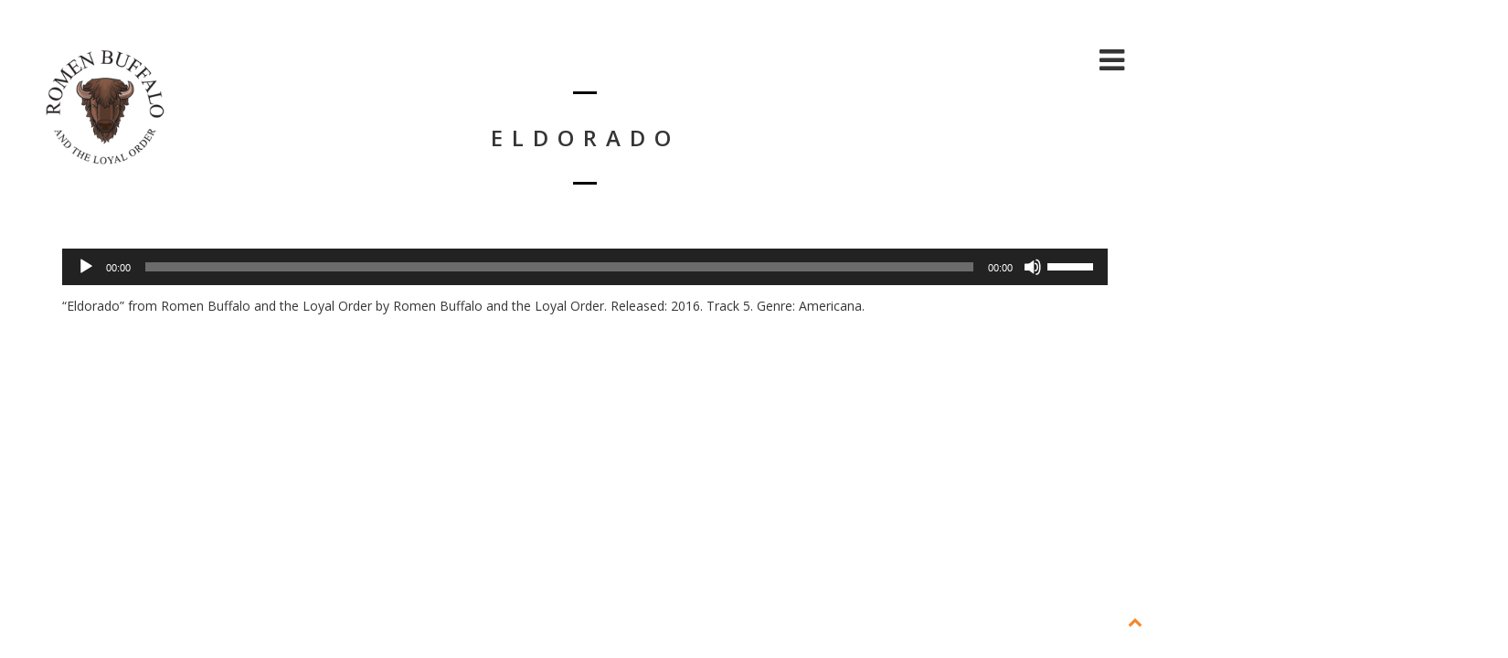

--- FILE ---
content_type: text/html; charset=UTF-8
request_url: https://romenbuffalo.com/eldorado/
body_size: 10096
content:
<!DOCTYPE html>
<html dir="ltr" lang="en-US" prefix="og: https://ogp.me/ns#">
<head>
	<meta charset="UTF-8">
	<meta name="viewport" content="width=device-width, height=device-height, initial-scale=1.0, maximum-scale=1.0">
	
		<style>img:is([sizes="auto" i], [sizes^="auto," i]) { contain-intrinsic-size: 3000px 1500px }</style>
	
		<!-- All in One SEO 4.9.3 - aioseo.com -->
		<title>Eldorado | Romen Buffalo</title>
	<meta name="description" content="&quot;Eldorado&quot; from Romen Buffalo and the Loyal Order by Romen Buffalo and the Loyal Order. Released: 2016. Track 5. Genre: Americana." />
	<meta name="robots" content="max-image-preview:large" />
	<meta name="author" content="RomenBuffalo"/>
	<link rel="canonical" href="https://romenbuffalo.com/eldorado/" />
	<meta name="generator" content="All in One SEO (AIOSEO) 4.9.3" />
		<meta property="og:locale" content="en_US" />
		<meta property="og:site_name" content="Romen Buffalo | Bovines that enjoy playing stringed instruments and combining their talents to collaborate on roots-based music." />
		<meta property="og:type" content="article" />
		<meta property="og:title" content="Eldorado | Romen Buffalo" />
		<meta property="og:description" content="&quot;Eldorado&quot; from Romen Buffalo and the Loyal Order by Romen Buffalo and the Loyal Order. Released: 2016. Track 5. Genre: Americana." />
		<meta property="og:url" content="https://romenbuffalo.com/eldorado/" />
		<meta property="article:published_time" content="2018-01-04T00:49:54+00:00" />
		<meta property="article:modified_time" content="2018-01-04T00:51:07+00:00" />
		<meta name="twitter:card" content="summary" />
		<meta name="twitter:title" content="Eldorado | Romen Buffalo" />
		<meta name="twitter:description" content="&quot;Eldorado&quot; from Romen Buffalo and the Loyal Order by Romen Buffalo and the Loyal Order. Released: 2016. Track 5. Genre: Americana." />
		<script type="application/ld+json" class="aioseo-schema">
			{"@context":"https:\/\/schema.org","@graph":[{"@type":"BreadcrumbList","@id":"https:\/\/romenbuffalo.com\/eldorado\/#breadcrumblist","itemListElement":[{"@type":"ListItem","@id":"https:\/\/romenbuffalo.com#listItem","position":1,"name":"Home","item":"https:\/\/romenbuffalo.com","nextItem":{"@type":"ListItem","@id":"https:\/\/romenbuffalo.com\/eldorado\/#listItem","name":"Eldorado"}},{"@type":"ListItem","@id":"https:\/\/romenbuffalo.com\/eldorado\/#listItem","position":2,"name":"Eldorado","previousItem":{"@type":"ListItem","@id":"https:\/\/romenbuffalo.com#listItem","name":"Home"}}]},{"@type":"ItemPage","@id":"https:\/\/romenbuffalo.com\/eldorado\/#itempage","url":"https:\/\/romenbuffalo.com\/eldorado\/","name":"Eldorado | Romen Buffalo","description":"\"Eldorado\" from Romen Buffalo and the Loyal Order by Romen Buffalo and the Loyal Order. Released: 2016. Track 5. Genre: Americana.","inLanguage":"en-US","isPartOf":{"@id":"https:\/\/romenbuffalo.com\/#website"},"breadcrumb":{"@id":"https:\/\/romenbuffalo.com\/eldorado\/#breadcrumblist"},"author":{"@id":"https:\/\/romenbuffalo.com\/author\/romenbuffalo\/#author"},"creator":{"@id":"https:\/\/romenbuffalo.com\/author\/romenbuffalo\/#author"},"datePublished":"2018-01-03T17:49:54-07:00","dateModified":"2018-01-03T17:51:07-07:00"},{"@type":"Organization","@id":"https:\/\/romenbuffalo.com\/#organization","name":"Romen Buffalo","description":"Bovines that enjoy playing stringed instruments and combining their talents to collaborate on roots-based music.","url":"https:\/\/romenbuffalo.com\/"},{"@type":"Person","@id":"https:\/\/romenbuffalo.com\/author\/romenbuffalo\/#author","url":"https:\/\/romenbuffalo.com\/author\/romenbuffalo\/","name":"RomenBuffalo","image":{"@type":"ImageObject","@id":"https:\/\/romenbuffalo.com\/eldorado\/#authorImage","url":"https:\/\/secure.gravatar.com\/avatar\/5b44a6111d39712cf54a0e4828aee0febdb6289144d6ed1798a6cd8b2a64a0b3?s=96&d=mm&r=g","width":96,"height":96,"caption":"RomenBuffalo"}},{"@type":"WebSite","@id":"https:\/\/romenbuffalo.com\/#website","url":"https:\/\/romenbuffalo.com\/","name":"Romen Buffalo","description":"Bovines that enjoy playing stringed instruments and combining their talents to collaborate on roots-based music.","inLanguage":"en-US","publisher":{"@id":"https:\/\/romenbuffalo.com\/#organization"}}]}
		</script>
		<!-- All in One SEO -->

<link rel='dns-prefetch' href='//maxcdn.bootstrapcdn.com' />
<link rel='dns-prefetch' href='//fonts.googleapis.com' />
<link rel="alternate" type="application/rss+xml" title="Romen Buffalo &raquo; Feed" href="https://romenbuffalo.com/feed/" />
<link rel="alternate" type="application/rss+xml" title="Romen Buffalo &raquo; Comments Feed" href="https://romenbuffalo.com/comments/feed/" />
<link rel="alternate" type="application/rss+xml" title="Romen Buffalo &raquo; Eldorado Comments Feed" href="https://romenbuffalo.com/feed/?attachment_id=1795" />
<script type="text/javascript">
/* <![CDATA[ */
window._wpemojiSettings = {"baseUrl":"https:\/\/s.w.org\/images\/core\/emoji\/16.0.1\/72x72\/","ext":".png","svgUrl":"https:\/\/s.w.org\/images\/core\/emoji\/16.0.1\/svg\/","svgExt":".svg","source":{"concatemoji":"https:\/\/romenbuffalo.com\/wp-includes\/js\/wp-emoji-release.min.js?ver=6.8.3"}};
/*! This file is auto-generated */
!function(s,n){var o,i,e;function c(e){try{var t={supportTests:e,timestamp:(new Date).valueOf()};sessionStorage.setItem(o,JSON.stringify(t))}catch(e){}}function p(e,t,n){e.clearRect(0,0,e.canvas.width,e.canvas.height),e.fillText(t,0,0);var t=new Uint32Array(e.getImageData(0,0,e.canvas.width,e.canvas.height).data),a=(e.clearRect(0,0,e.canvas.width,e.canvas.height),e.fillText(n,0,0),new Uint32Array(e.getImageData(0,0,e.canvas.width,e.canvas.height).data));return t.every(function(e,t){return e===a[t]})}function u(e,t){e.clearRect(0,0,e.canvas.width,e.canvas.height),e.fillText(t,0,0);for(var n=e.getImageData(16,16,1,1),a=0;a<n.data.length;a++)if(0!==n.data[a])return!1;return!0}function f(e,t,n,a){switch(t){case"flag":return n(e,"\ud83c\udff3\ufe0f\u200d\u26a7\ufe0f","\ud83c\udff3\ufe0f\u200b\u26a7\ufe0f")?!1:!n(e,"\ud83c\udde8\ud83c\uddf6","\ud83c\udde8\u200b\ud83c\uddf6")&&!n(e,"\ud83c\udff4\udb40\udc67\udb40\udc62\udb40\udc65\udb40\udc6e\udb40\udc67\udb40\udc7f","\ud83c\udff4\u200b\udb40\udc67\u200b\udb40\udc62\u200b\udb40\udc65\u200b\udb40\udc6e\u200b\udb40\udc67\u200b\udb40\udc7f");case"emoji":return!a(e,"\ud83e\udedf")}return!1}function g(e,t,n,a){var r="undefined"!=typeof WorkerGlobalScope&&self instanceof WorkerGlobalScope?new OffscreenCanvas(300,150):s.createElement("canvas"),o=r.getContext("2d",{willReadFrequently:!0}),i=(o.textBaseline="top",o.font="600 32px Arial",{});return e.forEach(function(e){i[e]=t(o,e,n,a)}),i}function t(e){var t=s.createElement("script");t.src=e,t.defer=!0,s.head.appendChild(t)}"undefined"!=typeof Promise&&(o="wpEmojiSettingsSupports",i=["flag","emoji"],n.supports={everything:!0,everythingExceptFlag:!0},e=new Promise(function(e){s.addEventListener("DOMContentLoaded",e,{once:!0})}),new Promise(function(t){var n=function(){try{var e=JSON.parse(sessionStorage.getItem(o));if("object"==typeof e&&"number"==typeof e.timestamp&&(new Date).valueOf()<e.timestamp+604800&&"object"==typeof e.supportTests)return e.supportTests}catch(e){}return null}();if(!n){if("undefined"!=typeof Worker&&"undefined"!=typeof OffscreenCanvas&&"undefined"!=typeof URL&&URL.createObjectURL&&"undefined"!=typeof Blob)try{var e="postMessage("+g.toString()+"("+[JSON.stringify(i),f.toString(),p.toString(),u.toString()].join(",")+"));",a=new Blob([e],{type:"text/javascript"}),r=new Worker(URL.createObjectURL(a),{name:"wpTestEmojiSupports"});return void(r.onmessage=function(e){c(n=e.data),r.terminate(),t(n)})}catch(e){}c(n=g(i,f,p,u))}t(n)}).then(function(e){for(var t in e)n.supports[t]=e[t],n.supports.everything=n.supports.everything&&n.supports[t],"flag"!==t&&(n.supports.everythingExceptFlag=n.supports.everythingExceptFlag&&n.supports[t]);n.supports.everythingExceptFlag=n.supports.everythingExceptFlag&&!n.supports.flag,n.DOMReady=!1,n.readyCallback=function(){n.DOMReady=!0}}).then(function(){return e}).then(function(){var e;n.supports.everything||(n.readyCallback(),(e=n.source||{}).concatemoji?t(e.concatemoji):e.wpemoji&&e.twemoji&&(t(e.twemoji),t(e.wpemoji)))}))}((window,document),window._wpemojiSettings);
/* ]]> */
</script>
<link rel='stylesheet' id='sbr_styles-css' href='https://romenbuffalo.com/wp-content/plugins/reviews-feed/assets/css/sbr-styles.min.css?ver=2.1.1' type='text/css' media='all' />
<link rel='stylesheet' id='sbi_styles-css' href='https://romenbuffalo.com/wp-content/plugins/instagram-feed/css/sbi-styles.min.css?ver=6.10.0' type='text/css' media='all' />
<style id='wp-emoji-styles-inline-css' type='text/css'>

	img.wp-smiley, img.emoji {
		display: inline !important;
		border: none !important;
		box-shadow: none !important;
		height: 1em !important;
		width: 1em !important;
		margin: 0 0.07em !important;
		vertical-align: -0.1em !important;
		background: none !important;
		padding: 0 !important;
	}
</style>
<link rel='stylesheet' id='wp-block-library-css' href='https://romenbuffalo.com/wp-includes/css/dist/block-library/style.min.css?ver=6.8.3' type='text/css' media='all' />
<style id='classic-theme-styles-inline-css' type='text/css'>
/*! This file is auto-generated */
.wp-block-button__link{color:#fff;background-color:#32373c;border-radius:9999px;box-shadow:none;text-decoration:none;padding:calc(.667em + 2px) calc(1.333em + 2px);font-size:1.125em}.wp-block-file__button{background:#32373c;color:#fff;text-decoration:none}
</style>
<link rel='stylesheet' id='aioseo/css/src/vue/standalone/blocks/table-of-contents/global.scss-css' href='https://romenbuffalo.com/wp-content/plugins/all-in-one-seo-pack/dist/Lite/assets/css/table-of-contents/global.e90f6d47.css?ver=4.9.3' type='text/css' media='all' />
<style id='global-styles-inline-css' type='text/css'>
:root{--wp--preset--aspect-ratio--square: 1;--wp--preset--aspect-ratio--4-3: 4/3;--wp--preset--aspect-ratio--3-4: 3/4;--wp--preset--aspect-ratio--3-2: 3/2;--wp--preset--aspect-ratio--2-3: 2/3;--wp--preset--aspect-ratio--16-9: 16/9;--wp--preset--aspect-ratio--9-16: 9/16;--wp--preset--color--black: #000000;--wp--preset--color--cyan-bluish-gray: #abb8c3;--wp--preset--color--white: #ffffff;--wp--preset--color--pale-pink: #f78da7;--wp--preset--color--vivid-red: #cf2e2e;--wp--preset--color--luminous-vivid-orange: #ff6900;--wp--preset--color--luminous-vivid-amber: #fcb900;--wp--preset--color--light-green-cyan: #7bdcb5;--wp--preset--color--vivid-green-cyan: #00d084;--wp--preset--color--pale-cyan-blue: #8ed1fc;--wp--preset--color--vivid-cyan-blue: #0693e3;--wp--preset--color--vivid-purple: #9b51e0;--wp--preset--gradient--vivid-cyan-blue-to-vivid-purple: linear-gradient(135deg,rgba(6,147,227,1) 0%,rgb(155,81,224) 100%);--wp--preset--gradient--light-green-cyan-to-vivid-green-cyan: linear-gradient(135deg,rgb(122,220,180) 0%,rgb(0,208,130) 100%);--wp--preset--gradient--luminous-vivid-amber-to-luminous-vivid-orange: linear-gradient(135deg,rgba(252,185,0,1) 0%,rgba(255,105,0,1) 100%);--wp--preset--gradient--luminous-vivid-orange-to-vivid-red: linear-gradient(135deg,rgba(255,105,0,1) 0%,rgb(207,46,46) 100%);--wp--preset--gradient--very-light-gray-to-cyan-bluish-gray: linear-gradient(135deg,rgb(238,238,238) 0%,rgb(169,184,195) 100%);--wp--preset--gradient--cool-to-warm-spectrum: linear-gradient(135deg,rgb(74,234,220) 0%,rgb(151,120,209) 20%,rgb(207,42,186) 40%,rgb(238,44,130) 60%,rgb(251,105,98) 80%,rgb(254,248,76) 100%);--wp--preset--gradient--blush-light-purple: linear-gradient(135deg,rgb(255,206,236) 0%,rgb(152,150,240) 100%);--wp--preset--gradient--blush-bordeaux: linear-gradient(135deg,rgb(254,205,165) 0%,rgb(254,45,45) 50%,rgb(107,0,62) 100%);--wp--preset--gradient--luminous-dusk: linear-gradient(135deg,rgb(255,203,112) 0%,rgb(199,81,192) 50%,rgb(65,88,208) 100%);--wp--preset--gradient--pale-ocean: linear-gradient(135deg,rgb(255,245,203) 0%,rgb(182,227,212) 50%,rgb(51,167,181) 100%);--wp--preset--gradient--electric-grass: linear-gradient(135deg,rgb(202,248,128) 0%,rgb(113,206,126) 100%);--wp--preset--gradient--midnight: linear-gradient(135deg,rgb(2,3,129) 0%,rgb(40,116,252) 100%);--wp--preset--font-size--small: 13px;--wp--preset--font-size--medium: 20px;--wp--preset--font-size--large: 36px;--wp--preset--font-size--x-large: 42px;--wp--preset--spacing--20: 0.44rem;--wp--preset--spacing--30: 0.67rem;--wp--preset--spacing--40: 1rem;--wp--preset--spacing--50: 1.5rem;--wp--preset--spacing--60: 2.25rem;--wp--preset--spacing--70: 3.38rem;--wp--preset--spacing--80: 5.06rem;--wp--preset--shadow--natural: 6px 6px 9px rgba(0, 0, 0, 0.2);--wp--preset--shadow--deep: 12px 12px 50px rgba(0, 0, 0, 0.4);--wp--preset--shadow--sharp: 6px 6px 0px rgba(0, 0, 0, 0.2);--wp--preset--shadow--outlined: 6px 6px 0px -3px rgba(255, 255, 255, 1), 6px 6px rgba(0, 0, 0, 1);--wp--preset--shadow--crisp: 6px 6px 0px rgba(0, 0, 0, 1);}:where(.is-layout-flex){gap: 0.5em;}:where(.is-layout-grid){gap: 0.5em;}body .is-layout-flex{display: flex;}.is-layout-flex{flex-wrap: wrap;align-items: center;}.is-layout-flex > :is(*, div){margin: 0;}body .is-layout-grid{display: grid;}.is-layout-grid > :is(*, div){margin: 0;}:where(.wp-block-columns.is-layout-flex){gap: 2em;}:where(.wp-block-columns.is-layout-grid){gap: 2em;}:where(.wp-block-post-template.is-layout-flex){gap: 1.25em;}:where(.wp-block-post-template.is-layout-grid){gap: 1.25em;}.has-black-color{color: var(--wp--preset--color--black) !important;}.has-cyan-bluish-gray-color{color: var(--wp--preset--color--cyan-bluish-gray) !important;}.has-white-color{color: var(--wp--preset--color--white) !important;}.has-pale-pink-color{color: var(--wp--preset--color--pale-pink) !important;}.has-vivid-red-color{color: var(--wp--preset--color--vivid-red) !important;}.has-luminous-vivid-orange-color{color: var(--wp--preset--color--luminous-vivid-orange) !important;}.has-luminous-vivid-amber-color{color: var(--wp--preset--color--luminous-vivid-amber) !important;}.has-light-green-cyan-color{color: var(--wp--preset--color--light-green-cyan) !important;}.has-vivid-green-cyan-color{color: var(--wp--preset--color--vivid-green-cyan) !important;}.has-pale-cyan-blue-color{color: var(--wp--preset--color--pale-cyan-blue) !important;}.has-vivid-cyan-blue-color{color: var(--wp--preset--color--vivid-cyan-blue) !important;}.has-vivid-purple-color{color: var(--wp--preset--color--vivid-purple) !important;}.has-black-background-color{background-color: var(--wp--preset--color--black) !important;}.has-cyan-bluish-gray-background-color{background-color: var(--wp--preset--color--cyan-bluish-gray) !important;}.has-white-background-color{background-color: var(--wp--preset--color--white) !important;}.has-pale-pink-background-color{background-color: var(--wp--preset--color--pale-pink) !important;}.has-vivid-red-background-color{background-color: var(--wp--preset--color--vivid-red) !important;}.has-luminous-vivid-orange-background-color{background-color: var(--wp--preset--color--luminous-vivid-orange) !important;}.has-luminous-vivid-amber-background-color{background-color: var(--wp--preset--color--luminous-vivid-amber) !important;}.has-light-green-cyan-background-color{background-color: var(--wp--preset--color--light-green-cyan) !important;}.has-vivid-green-cyan-background-color{background-color: var(--wp--preset--color--vivid-green-cyan) !important;}.has-pale-cyan-blue-background-color{background-color: var(--wp--preset--color--pale-cyan-blue) !important;}.has-vivid-cyan-blue-background-color{background-color: var(--wp--preset--color--vivid-cyan-blue) !important;}.has-vivid-purple-background-color{background-color: var(--wp--preset--color--vivid-purple) !important;}.has-black-border-color{border-color: var(--wp--preset--color--black) !important;}.has-cyan-bluish-gray-border-color{border-color: var(--wp--preset--color--cyan-bluish-gray) !important;}.has-white-border-color{border-color: var(--wp--preset--color--white) !important;}.has-pale-pink-border-color{border-color: var(--wp--preset--color--pale-pink) !important;}.has-vivid-red-border-color{border-color: var(--wp--preset--color--vivid-red) !important;}.has-luminous-vivid-orange-border-color{border-color: var(--wp--preset--color--luminous-vivid-orange) !important;}.has-luminous-vivid-amber-border-color{border-color: var(--wp--preset--color--luminous-vivid-amber) !important;}.has-light-green-cyan-border-color{border-color: var(--wp--preset--color--light-green-cyan) !important;}.has-vivid-green-cyan-border-color{border-color: var(--wp--preset--color--vivid-green-cyan) !important;}.has-pale-cyan-blue-border-color{border-color: var(--wp--preset--color--pale-cyan-blue) !important;}.has-vivid-cyan-blue-border-color{border-color: var(--wp--preset--color--vivid-cyan-blue) !important;}.has-vivid-purple-border-color{border-color: var(--wp--preset--color--vivid-purple) !important;}.has-vivid-cyan-blue-to-vivid-purple-gradient-background{background: var(--wp--preset--gradient--vivid-cyan-blue-to-vivid-purple) !important;}.has-light-green-cyan-to-vivid-green-cyan-gradient-background{background: var(--wp--preset--gradient--light-green-cyan-to-vivid-green-cyan) !important;}.has-luminous-vivid-amber-to-luminous-vivid-orange-gradient-background{background: var(--wp--preset--gradient--luminous-vivid-amber-to-luminous-vivid-orange) !important;}.has-luminous-vivid-orange-to-vivid-red-gradient-background{background: var(--wp--preset--gradient--luminous-vivid-orange-to-vivid-red) !important;}.has-very-light-gray-to-cyan-bluish-gray-gradient-background{background: var(--wp--preset--gradient--very-light-gray-to-cyan-bluish-gray) !important;}.has-cool-to-warm-spectrum-gradient-background{background: var(--wp--preset--gradient--cool-to-warm-spectrum) !important;}.has-blush-light-purple-gradient-background{background: var(--wp--preset--gradient--blush-light-purple) !important;}.has-blush-bordeaux-gradient-background{background: var(--wp--preset--gradient--blush-bordeaux) !important;}.has-luminous-dusk-gradient-background{background: var(--wp--preset--gradient--luminous-dusk) !important;}.has-pale-ocean-gradient-background{background: var(--wp--preset--gradient--pale-ocean) !important;}.has-electric-grass-gradient-background{background: var(--wp--preset--gradient--electric-grass) !important;}.has-midnight-gradient-background{background: var(--wp--preset--gradient--midnight) !important;}.has-small-font-size{font-size: var(--wp--preset--font-size--small) !important;}.has-medium-font-size{font-size: var(--wp--preset--font-size--medium) !important;}.has-large-font-size{font-size: var(--wp--preset--font-size--large) !important;}.has-x-large-font-size{font-size: var(--wp--preset--font-size--x-large) !important;}
:where(.wp-block-post-template.is-layout-flex){gap: 1.25em;}:where(.wp-block-post-template.is-layout-grid){gap: 1.25em;}
:where(.wp-block-columns.is-layout-flex){gap: 2em;}:where(.wp-block-columns.is-layout-grid){gap: 2em;}
:root :where(.wp-block-pullquote){font-size: 1.5em;line-height: 1.6;}
</style>
<link rel='stylesheet' id='cntctfrm_form_style-css' href='https://romenbuffalo.com/wp-content/plugins/contact-form-plugin/css/form_style.css?ver=4.3.6' type='text/css' media='all' />
<link rel='stylesheet' id='rs-plugin-settings-css' href='https://romenbuffalo.com/wp-content/plugins/revslider/public/assets/css/settings.css?ver=5.4.6.3.1' type='text/css' media='all' />
<style id='rs-plugin-settings-inline-css' type='text/css'>
#rs-demo-id {}
</style>
<link rel='stylesheet' id='cff-css' href='https://romenbuffalo.com/wp-content/plugins/custom-facebook-feed/assets/css/cff-style.min.css?ver=4.3.4' type='text/css' media='all' />
<link rel='stylesheet' id='sb-font-awesome-css' href='https://maxcdn.bootstrapcdn.com/font-awesome/4.7.0/css/font-awesome.min.css?ver=6.8.3' type='text/css' media='all' />
<link rel='stylesheet' id='font-josefin-css' href='https://fonts.googleapis.com/css?family=Josefin+Sans%3A400%2C600%2C700&#038;ver=6.8.3' type='text/css' media='all' />
<link rel='stylesheet' id='font-opensans-css' href='https://fonts.googleapis.com/css?family=Open+Sans%3A300%2C300italic%2C400%2C600%2C600italic%2C700&#038;ver=6.8.3' type='text/css' media='all' />
<link rel='stylesheet' id='iron-fancybox-css' href='https://romenbuffalo.com/wp-content/themes/lush/css/fancybox.css?ver=6.8.3' type='text/css' media='all' />
<link rel='stylesheet' id='iron-font-awesome-css' href='https://romenbuffalo.com/wp-content/themes/lush/admin/options/css/font-awesome.min.css?ver=6.8.3' type='text/css' media='all' />
<link rel='stylesheet' id='font-awesome-css' href='https://romenbuffalo.com/wp-content/plugins/js_composer/assets/lib/bower/font-awesome/css/font-awesome.min.css?ver=5.4.4' type='text/css' media='all' />
<link rel='stylesheet' id='iron-master-css' href='https://romenbuffalo.com/wp-content/themes/lush/style.css?ver=6.8.3' type='text/css' media='all' />
<link rel='stylesheet' id='custom-styles-css' href='https://romenbuffalo.com/?load=custom-style.css&#038;post_id=1795&#038;ver=6.8.3' type='text/css' media='all' />
<link rel='stylesheet' id='page-banner-css' href='https://romenbuffalo.com/wp-content/themes/lush/css/page-banner.css' type='text/css' media='all' />
<link rel='stylesheet' id='__EPYT__style-css' href='https://romenbuffalo.com/wp-content/plugins/youtube-embed-plus-pro/styles/ytprefs.min.css?ver=14.1.4.1' type='text/css' media='all' />
<style id='__EPYT__style-inline-css' type='text/css'>

                .epyt-gallery-thumb {
                        width: 33.333%;
                }
                
</style>
<script type="text/javascript" src="https://romenbuffalo.com/wp-includes/js/jquery/jquery.min.js?ver=3.7.1" id="jquery-core-js"></script>
<script type="text/javascript" src="https://romenbuffalo.com/wp-includes/js/jquery/jquery-migrate.min.js?ver=3.4.1" id="jquery-migrate-js"></script>
<script type="text/javascript" src="https://romenbuffalo.com/wp-content/plugins/revslider/public/assets/js/jquery.themepunch.tools.min.js?ver=5.4.6.3.1" id="tp-tools-js"></script>
<script type="text/javascript" src="https://romenbuffalo.com/wp-content/plugins/revslider/public/assets/js/jquery.themepunch.revolution.min.js?ver=5.4.6.3.1" id="revmin-js"></script>
<script type="text/javascript" src="https://romenbuffalo.com/wp-content/themes/lush/js/gambit-smoothscroll.js?ver=1" id="gambit-smoothscroll-js"></script>
<script type="text/javascript" id="__ytprefs__-js-extra">
/* <![CDATA[ */
var _EPYT_ = {"ajaxurl":"https:\/\/romenbuffalo.com\/wp-admin\/admin-ajax.php","security":"112bd9f322","gallery_scrolloffset":"20","eppathtoscripts":"https:\/\/romenbuffalo.com\/wp-content\/plugins\/youtube-embed-plus-pro\/scripts\/","eppath":"https:\/\/romenbuffalo.com\/wp-content\/plugins\/youtube-embed-plus-pro\/","epresponsiveselector":"[\"iframe.__youtube_prefs_widget__\"]","epdovol":"1","version":"14.1.4.1","evselector":"iframe.__youtube_prefs__[src], iframe[src*=\"youtube.com\/embed\/\"], iframe[src*=\"youtube-nocookie.com\/embed\/\"]","ajax_compat":"","ytapi_load":"light","pause_others":"","stopMobileBuffer":"1","facade_mode":"","not_live_on_channel":"","vi_active":"","vi_js_posttypes":[]};
/* ]]> */
</script>
<script type="text/javascript" src="https://romenbuffalo.com/wp-content/plugins/youtube-embed-plus-pro/scripts/ytprefs.min.js?ver=14.1.4.1" id="__ytprefs__-js"></script>
<link rel="https://api.w.org/" href="https://romenbuffalo.com/wp-json/" /><link rel="alternate" title="JSON" type="application/json" href="https://romenbuffalo.com/wp-json/wp/v2/media/1795" /><link rel="EditURI" type="application/rsd+xml" title="RSD" href="https://romenbuffalo.com/xmlrpc.php?rsd" />
<meta name="generator" content="WordPress 6.8.3" />
<link rel='shortlink' href='https://romenbuffalo.com/?p=1795' />
<link rel="alternate" title="oEmbed (JSON)" type="application/json+oembed" href="https://romenbuffalo.com/wp-json/oembed/1.0/embed?url=https%3A%2F%2Fromenbuffalo.com%2Feldorado%2F" />
<link rel="alternate" title="oEmbed (XML)" type="text/xml+oembed" href="https://romenbuffalo.com/wp-json/oembed/1.0/embed?url=https%3A%2F%2Fromenbuffalo.com%2Feldorado%2F&#038;format=xml" />
<meta name="generator" content="Powered by WPBakery Page Builder - drag and drop page builder for WordPress."/>
<!--[if lte IE 9]><link rel="stylesheet" type="text/css" href="https://romenbuffalo.com/wp-content/plugins/js_composer/assets/css/vc_lte_ie9.min.css" media="screen"><![endif]--><meta name="generator" content="Powered by Slider Revolution 5.4.6.3.1 - responsive, Mobile-Friendly Slider Plugin for WordPress with comfortable drag and drop interface." />
<script type="text/javascript">function setREVStartSize(e){
				try{ var i=jQuery(window).width(),t=9999,r=0,n=0,l=0,f=0,s=0,h=0;					
					if(e.responsiveLevels&&(jQuery.each(e.responsiveLevels,function(e,f){f>i&&(t=r=f,l=e),i>f&&f>r&&(r=f,n=e)}),t>r&&(l=n)),f=e.gridheight[l]||e.gridheight[0]||e.gridheight,s=e.gridwidth[l]||e.gridwidth[0]||e.gridwidth,h=i/s,h=h>1?1:h,f=Math.round(h*f),"fullscreen"==e.sliderLayout){var u=(e.c.width(),jQuery(window).height());if(void 0!=e.fullScreenOffsetContainer){var c=e.fullScreenOffsetContainer.split(",");if (c) jQuery.each(c,function(e,i){u=jQuery(i).length>0?u-jQuery(i).outerHeight(!0):u}),e.fullScreenOffset.split("%").length>1&&void 0!=e.fullScreenOffset&&e.fullScreenOffset.length>0?u-=jQuery(window).height()*parseInt(e.fullScreenOffset,0)/100:void 0!=e.fullScreenOffset&&e.fullScreenOffset.length>0&&(u-=parseInt(e.fullScreenOffset,0))}f=u}else void 0!=e.minHeight&&f<e.minHeight&&(f=e.minHeight);e.c.closest(".rev_slider_wrapper").css({height:f})					
				}catch(d){console.log("Failure at Presize of Slider:"+d)}
			};</script>

	<link rel="shortcut icon" type="image/x-icon" href="https://0e1.6a8.myftpupload.com/wp-content/uploads/2018/01/RB-FAV-32.png">
	<link rel="apple-touch-icon-precomposed" href="https://0e1.6a8.myftpupload.com/wp-content/uploads/2018/01/RB-FAV-57.png">
	<link rel="apple-touch-icon-precomposed" sizes="72x72" href="https://0e1.6a8.myftpupload.com/wp-content/uploads/2018/01/RB-FAV-72.png">
	<link rel="apple-touch-icon-precomposed" sizes="114x114" href="https://0e1.6a8.myftpupload.com/wp-content/uploads/2018/01/RB-FAV-114.png">
	<link rel="apple-touch-icon-precomposed" sizes="144x144" href="https://0e1.6a8.myftpupload.com/wp-content/uploads/2018/01/RB-FAV-144.png"><noscript><style type="text/css"> .wpb_animate_when_almost_visible { opacity: 1; }</style></noscript></head>
<body class="attachment wp-singular attachment-template-default single single-attachment postid-1795 attachmentid-1795 attachment-mpeg wp-theme-lush layout-wide fixed_header wpb-js-composer js-comp-ver-5.4.4 vc_responsive" onload="jQuery('header').animate({'opacity': 1})">

	<div id="fb-root"></div>

	<div id="overlay"></div>
	<div class="side-menu">
		<div class="menu-toggle-off"><i class="fa fa-long-arrow-right"></i></div>

		<a class="site-title" rel="home" href="https://romenbuffalo.com/">
				</a>


			<!-- panel -->
			<div class="panel">
				<a class="opener" href="#"><i class="icon-reorder"></i> Menu</a>

				<!-- nav-holder -->

				<div class="nav-holder">

					<!-- nav -->
					<nav id="nav">
							<div class="menu-main-menu-container"><ul id="menu-main-menu" class="nav-menu"><li id="menu-item-1640" class="menu-item menu-item-type-post_type menu-item-object-page menu-item-home menu-item-1640"><a href="https://romenbuffalo.com/">Home</a></li><li id="menu-item-1950" class="menu-item menu-item-type-post_type menu-item-object-page menu-item-1950"><a href="https://romenbuffalo.com/biography/">Biography</a></li><li id="menu-item-1650" class="menu-item menu-item-type-post_type menu-item-object-page menu-item-1650"><a href="https://romenbuffalo.com/discography/">Discography</a></li><li id="menu-item-1644" class="menu-item menu-item-type-post_type menu-item-object-page menu-item-has-children menu-item-1644"><a href="https://romenbuffalo.com/events/">Events</a><ul class="sub-menu"><li class='backlist'><a href='#' class='backbtn'>Back</a></li><li id="menu-item-1653" class="menu-item menu-item-type-post_type menu-item-object-page menu-item-1653"><a href="https://romenbuffalo.com/events/upcoming-events/">Upcoming Events</a></li><li id="menu-item-1652" class="menu-item menu-item-type-post_type menu-item-object-page menu-item-1652"><a href="https://romenbuffalo.com/events/past-events/">Past Events</a></li></ul></li><li id="menu-item-1975" class="menu-item menu-item-type-post_type menu-item-object-page menu-item-1975"><a href="https://romenbuffalo.com/home/romen-buffalo-instagram/">Instagram</a></li><li id="menu-item-1643" class="menu-item menu-item-type-post_type menu-item-object-page current_page_parent menu-item-1643"><a href="https://romenbuffalo.com/blog/">Blog</a></li><li id="menu-item-1649" class="menu-item menu-item-type-post_type menu-item-object-page menu-item-1649"><a href="https://romenbuffalo.com/videos/">Videos</a></li><li id="menu-item-1648" class="menu-item menu-item-type-post_type menu-item-object-page menu-item-1648"><a href="https://romenbuffalo.com/photos/">Photo Albums</a></li><li id="menu-item-1664" class="menu-item menu-item-type-post_type menu-item-object-page menu-item-1664"><a href="https://romenbuffalo.com/contact-2/">Contact</a></li></ul></div>					</nav>
					<div class="clear"></div>

					<div class="panel-networks">
						
	<!-- social-networks -->
	<ul class="social-networks">

		
		<li>
			<a target="_blank" href="https://facebook.com/RomenBuffaloband">
								<i class="fa fa-facebook-square" title="Facebook"></i>
							</a>
		</li>

		
		<li>
			<a target="_blank" href="http://www.instagram.com/romenbuffalo">
								<i class="fa fa-instagram" title="Instagram"></i>
							</a>
		</li>

		
		<li>
			<a target="_blank" href="https://twitter.com/RomenBuffalo">
								<i class="fa fa-twitter-square" title="Twitter"></i>
							</a>
		</li>

		
	</ul>

						<div class="clear"></div>
					</div>

				</div>
			</div>

	</div>

	
	<header class="opacityzero">
		<div class="menu-toggle">
			<i class="fa fa-bars"></i>
		</div>
		

				<a href="https://romenbuffalo.com/" class="site-logo">
		  <img id="menu-trigger" class="logo-desktop regular" src="https://0e1.6a8.myftpupload.com/wp-content/uploads/2018/01/RB-LOGO-200.png" srcset="https://0e1.6a8.myftpupload.com/wp-content/uploads/2018/01/RB-LOGO-200.png 1x, https://0e1.6a8.myftpupload.com/wp-content/uploads/2018/01/RB-LOGO-400.png 2x" data-at2x="https://0e1.6a8.myftpupload.com/wp-content/uploads/2018/01/RB-LOGO-400.png" alt="Romen Buffalo">
		</a>
			</header>


		<div id="pusher">
	

		<div id="wrapper">
		<!-- container -->
		<div class="container">
		<div class="boxed">
		
			<!-- single-post -->
			<article id="post-1795" class="single-post post-1795 attachment type-attachment status-inherit hentry">
				<span class="heading-t"></span>
				<h1>Eldorado</h1>				<span class="heading-b"></span>
				<div class="entry">
					<!--[if lt IE 9]><script>document.createElement('audio');</script><![endif]-->
<audio class="wp-audio-shortcode" id="audio-1795-1" preload="none" style="width: 100%;" controls="controls"><source type="audio/mpeg" src="https://romenbuffalo.com/wp-content/uploads/2018/01/05-Eldorado.mp3?_=1" /><a href="https://romenbuffalo.com/wp-content/uploads/2018/01/05-Eldorado.mp3">https://romenbuffalo.com/wp-content/uploads/2018/01/05-Eldorado.mp3</a></audio>
<p>&#8220;Eldorado&#8221; from Romen Buffalo and the Loyal Order by Romen Buffalo and the Loyal Order. Released: 2016. Track 5. Genre: Americana.</p>
									</div>
			</article>
		</div>
		</div>
</div>


		<!-- footer -->
		<footer id="footer">

			


			
									<div class="footer-block share">
				<!-- links-box -->
				<div class="links-box">
				
	<!-- social-networks -->
	<ul class="social-networks">

		
		<li>
			<a target="_blank" href="https://facebook.com/RomenBuffaloband">
								<i class="fa fa-facebook-square" title="Facebook"></i>
							</a>
		</li>

		
		<li>
			<a target="_blank" href="http://www.instagram.com/romenbuffalo">
								<i class="fa fa-instagram" title="Instagram"></i>
							</a>
		</li>

		
		<li>
			<a target="_blank" href="https://twitter.com/RomenBuffalo">
								<i class="fa fa-twitter-square" title="Twitter"></i>
							</a>
		</li>

		
	</ul>

				</div>
			</div>
			
			<!-- footer-row -->
			<div class="footer-row">
				<div class="footer-wrapper">
										<div class="text"><audio class="wp-audio-shortcode" id="audio-1795-2" preload="none" style="width: 100%;" controls="controls"><source type="audio/mpeg" src="https://romenbuffalo.com/wp-content/uploads/2018/01/05-Eldorado.mp3?_=2" /><a href="https://romenbuffalo.com/wp-content/uploads/2018/01/05-Eldorado.mp3">https://romenbuffalo.com/wp-content/uploads/2018/01/05-Eldorado.mp3</a></audio>
<p>Copyright © 2018 Romen Buffalo Tunes LLC<br />
All rights reserved</p>
</div>
					<div class="clear"></div>
				</div>
			</div>
		</footer>

	</div>
<script type="speculationrules">
{"prefetch":[{"source":"document","where":{"and":[{"href_matches":"\/*"},{"not":{"href_matches":["\/wp-*.php","\/wp-admin\/*","\/wp-content\/uploads\/*","\/wp-content\/*","\/wp-content\/plugins\/*","\/wp-content\/themes\/lush\/*","\/*\\?(.+)"]}},{"not":{"selector_matches":"a[rel~=\"nofollow\"]"}},{"not":{"selector_matches":".no-prefetch, .no-prefetch a"}}]},"eagerness":"conservative"}]}
</script>
<!-- Custom Facebook Feed JS -->
<script type="text/javascript">var cffajaxurl = "https://romenbuffalo.com/wp-admin/admin-ajax.php";
var cfflinkhashtags = "true";
</script>
<!-- Instagram Feed JS -->
<script type="text/javascript">
var sbiajaxurl = "https://romenbuffalo.com/wp-admin/admin-ajax.php";
</script>
<link rel='stylesheet' id='mediaelement-css' href='https://romenbuffalo.com/wp-includes/js/mediaelement/mediaelementplayer-legacy.min.css?ver=4.2.17' type='text/css' media='all' />
<link rel='stylesheet' id='wp-mediaelement-css' href='https://romenbuffalo.com/wp-includes/js/mediaelement/wp-mediaelement.min.css?ver=6.8.3' type='text/css' media='all' />
<script type="text/javascript" src="https://romenbuffalo.com/wp-content/plugins/custom-facebook-feed/assets/js/cff-scripts.min.js?ver=4.3.4" id="cffscripts-js"></script>
<script type="text/javascript" src="https://romenbuffalo.com/wp-includes/js/comment-reply.min.js?ver=6.8.3" id="comment-reply-js" async="async" data-wp-strategy="async"></script>
<script type="text/javascript" src="https://romenbuffalo.com/wp-content/themes/lush/js/utilities.js" id="iron-utilities-js"></script>
<script type="text/javascript" src="https://romenbuffalo.com/wp-content/themes/lush/js/plugins.all.min.js" id="iron-plugins-js"></script>
<script type="text/javascript" src="https://romenbuffalo.com/wp-content/themes/lush/js/jquery.parallax.js" id="iron-parallax-js"></script>
<script type="text/javascript" src="https://romenbuffalo.com/wp-content/themes/lush/js/twitter/jquery.tweet.min.js" id="iron-twitter-js"></script>
<script type="text/javascript" id="iron-main-js-extra">
/* <![CDATA[ */
var iron_vars = {"theme_url":"https:\/\/romenbuffalo.com\/wp-content\/themes\/lush","ajaxurl":"https:\/\/romenbuffalo.com\/wp-admin\/admin-ajax.php","enable_nice_scroll":"1","enable_fixed_header":"1","header_logo_hide_on_scroll":"0","header_top_menu_hide_on_scroll":"1","lightbox_transition":"fade","menu_position":"righttype","menu_transition":"type1","lang":"en","custom_js":""};
/* ]]> */
</script>
<script type="text/javascript" src="https://romenbuffalo.com/wp-content/themes/lush/js/main.js" id="iron-main-js"></script>
<script type="text/javascript" src="https://romenbuffalo.com/wp-content/plugins/youtube-embed-plus-pro/scripts/fitvids.min.js?ver=14.1.4.1" id="__ytprefsfitvids__-js"></script>
<script type="text/javascript" id="mediaelement-core-js-before">
/* <![CDATA[ */
var mejsL10n = {"language":"en","strings":{"mejs.download-file":"Download File","mejs.install-flash":"You are using a browser that does not have Flash player enabled or installed. Please turn on your Flash player plugin or download the latest version from https:\/\/get.adobe.com\/flashplayer\/","mejs.fullscreen":"Fullscreen","mejs.play":"Play","mejs.pause":"Pause","mejs.time-slider":"Time Slider","mejs.time-help-text":"Use Left\/Right Arrow keys to advance one second, Up\/Down arrows to advance ten seconds.","mejs.live-broadcast":"Live Broadcast","mejs.volume-help-text":"Use Up\/Down Arrow keys to increase or decrease volume.","mejs.unmute":"Unmute","mejs.mute":"Mute","mejs.volume-slider":"Volume Slider","mejs.video-player":"Video Player","mejs.audio-player":"Audio Player","mejs.captions-subtitles":"Captions\/Subtitles","mejs.captions-chapters":"Chapters","mejs.none":"None","mejs.afrikaans":"Afrikaans","mejs.albanian":"Albanian","mejs.arabic":"Arabic","mejs.belarusian":"Belarusian","mejs.bulgarian":"Bulgarian","mejs.catalan":"Catalan","mejs.chinese":"Chinese","mejs.chinese-simplified":"Chinese (Simplified)","mejs.chinese-traditional":"Chinese (Traditional)","mejs.croatian":"Croatian","mejs.czech":"Czech","mejs.danish":"Danish","mejs.dutch":"Dutch","mejs.english":"English","mejs.estonian":"Estonian","mejs.filipino":"Filipino","mejs.finnish":"Finnish","mejs.french":"French","mejs.galician":"Galician","mejs.german":"German","mejs.greek":"Greek","mejs.haitian-creole":"Haitian Creole","mejs.hebrew":"Hebrew","mejs.hindi":"Hindi","mejs.hungarian":"Hungarian","mejs.icelandic":"Icelandic","mejs.indonesian":"Indonesian","mejs.irish":"Irish","mejs.italian":"Italian","mejs.japanese":"Japanese","mejs.korean":"Korean","mejs.latvian":"Latvian","mejs.lithuanian":"Lithuanian","mejs.macedonian":"Macedonian","mejs.malay":"Malay","mejs.maltese":"Maltese","mejs.norwegian":"Norwegian","mejs.persian":"Persian","mejs.polish":"Polish","mejs.portuguese":"Portuguese","mejs.romanian":"Romanian","mejs.russian":"Russian","mejs.serbian":"Serbian","mejs.slovak":"Slovak","mejs.slovenian":"Slovenian","mejs.spanish":"Spanish","mejs.swahili":"Swahili","mejs.swedish":"Swedish","mejs.tagalog":"Tagalog","mejs.thai":"Thai","mejs.turkish":"Turkish","mejs.ukrainian":"Ukrainian","mejs.vietnamese":"Vietnamese","mejs.welsh":"Welsh","mejs.yiddish":"Yiddish"}};
/* ]]> */
</script>
<script type="text/javascript" src="https://romenbuffalo.com/wp-includes/js/mediaelement/mediaelement-and-player.min.js?ver=4.2.17" id="mediaelement-core-js"></script>
<script type="text/javascript" src="https://romenbuffalo.com/wp-includes/js/mediaelement/mediaelement-migrate.min.js?ver=6.8.3" id="mediaelement-migrate-js"></script>
<script type="text/javascript" id="mediaelement-js-extra">
/* <![CDATA[ */
var _wpmejsSettings = {"pluginPath":"\/wp-includes\/js\/mediaelement\/","classPrefix":"mejs-","stretching":"responsive","audioShortcodeLibrary":"mediaelement","videoShortcodeLibrary":"mediaelement"};
/* ]]> */
</script>
<script type="text/javascript" src="https://romenbuffalo.com/wp-includes/js/mediaelement/wp-mediaelement.min.js?ver=6.8.3" id="wp-mediaelement-js"></script>
<a href="#" id="back-to-top-mobile" class="footer-wrapper-backtotop-mobile">
		<i class="fa fa-chevron-up"></i>
	</a>
	<a href="#" id="back-to-top" class="footer-wrapper-backtotop">
		<i class="fa fa-chevron-up"></i>
	</a>		<script>'undefined'=== typeof _trfq || (window._trfq = []);'undefined'=== typeof _trfd && (window._trfd=[]),
                _trfd.push({'tccl.baseHost':'secureserver.net'}),
                _trfd.push({'ap':'wpaas_v2'},
                    {'server':'ada2ef4ce88b'},
                    {'pod':'c17-prod-p3-us-west-2'},
                                        {'xid':'2342160'},
                    {'wp':'6.8.3'},
                    {'php':'7.4.33.12'},
                    {'loggedin':'0'},
                    {'cdn':'1'},
                    {'builder':''},
                    {'theme':'lush'},
                    {'wds':'0'},
                    {'wp_alloptions_count':'325'},
                    {'wp_alloptions_bytes':'230953'},
                    {'gdl_coming_soon_page':'0'}
                    , {'appid':'837369'}                 );
            var trafficScript = document.createElement('script'); trafficScript.src = 'https://img1.wsimg.com/signals/js/clients/scc-c2/scc-c2.min.js'; window.document.head.appendChild(trafficScript);</script>
		<script>window.addEventListener('click', function (elem) { var _elem$target, _elem$target$dataset, _window, _window$_trfq; return (elem === null || elem === void 0 ? void 0 : (_elem$target = elem.target) === null || _elem$target === void 0 ? void 0 : (_elem$target$dataset = _elem$target.dataset) === null || _elem$target$dataset === void 0 ? void 0 : _elem$target$dataset.eid) && ((_window = window) === null || _window === void 0 ? void 0 : (_window$_trfq = _window._trfq) === null || _window$_trfq === void 0 ? void 0 : _window$_trfq.push(["cmdLogEvent", "click", elem.target.dataset.eid]));});</script>
		<script src='https://img1.wsimg.com/traffic-assets/js/tccl-tti.min.js' onload="window.tti.calculateTTI()"></script>
		</body>
</html>